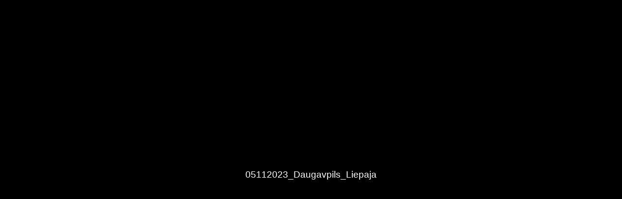

--- FILE ---
content_type: text/html; charset=UTF-8
request_url: https://embed.cloudycdn.services/lffvl/media/gne_05112023_dau/?playertype=regular
body_size: 311
content:
<!DOCTYPE html>
<!--suppress JSUnresolvedLibraryURL -->
<html lang="eng">
    <head>
        <title>05112023_Daugavpils_Liepaja</title>
        <meta charset="utf-8"/>
        <meta name="viewport" content="width=device-width, minimum-scale=1.0, maximum-scale=1.0, user-scalable=no">
        <meta name="theme-color" content="#0060F5">
                <meta property="og:image" content="https://store.bstrm.net/tmsp00100/assets/media/652480/placeholder1699259394.jpg">
        
        <link rel="apple-touch-icon" sizes="180x180" href="//player.backscreen.com/assets/dist/favicon/apple-touch-icon.png">
        <link rel="icon" type="image/png" href="//player.backscreen.com/assets/dist/favicon/favicon-32x32.png" sizes="32x32">
        <link rel="icon" type="image/png" href="//player.backscreen.com/assets/dist/favicon/favicon-16x16.png" sizes="16x16">
        <link rel="mask-icon" href="//player.backscreen.com/assets/dist/favicon/safari-pinned-tab.svg" color="#5bbad5">
        <link rel="shortcut icon" href="//player.backscreen.com/assets/dist/favicon/favicon.ico">

        <script type="text/javascript" src="//player.backscreen.com/player/base.js" data-backscreenclient="lffvl"></script>
    </head>
    <body style="margin: 0;">
        <div id="iframe-player" style="width: 100%; height: 100%"></div>
                <script>
            document.addEventListener('DOMContentLoaded', function() {
                VshPlayer.Create(document.querySelector('#iframe-player'), {
                    'media': "gne_05112023_dau",
                    'queryoptions': true,
                                                                            });
            });
        </script>
    </body>
</html>